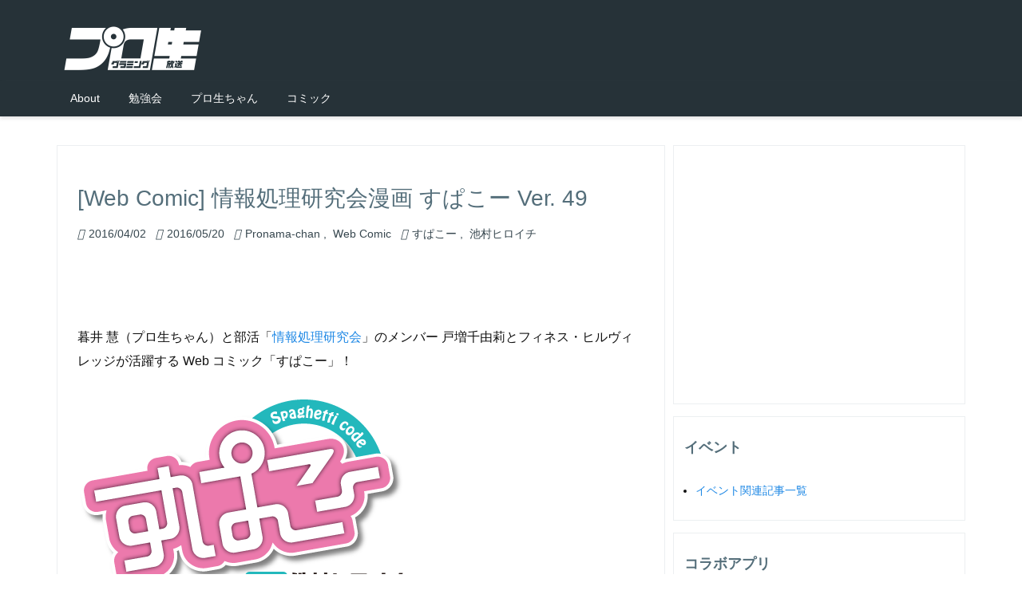

--- FILE ---
content_type: text/html; charset=UTF-8
request_url: https://pronama.jp/wp-admin/admin-ajax.php?action=thk_sns_real&sns=h&url=https%3A%2F%2Fpronama.jp%2F2016%2F04%2F02%2Fweb-comic-spaco-49%2F&_=1767453029783
body_size: -575
content:
!

--- FILE ---
content_type: text/html; charset=UTF-8
request_url: https://pronama.jp/wp-admin/admin-ajax.php?action=thk_sns_real&sns=p&url=https%3A%2F%2Fpronama.jp%2F2016%2F04%2F02%2Fweb-comic-spaco-49%2F&_=1767453029784
body_size: -577
content:
!

--- FILE ---
content_type: text/html; charset=utf-8
request_url: https://www.google.com/recaptcha/api2/aframe
body_size: 184
content:
<!DOCTYPE HTML><html><head><meta http-equiv="content-type" content="text/html; charset=UTF-8"></head><body><script nonce="qhQEHRz_Nbwe4bVUv2UBPQ">/** Anti-fraud and anti-abuse applications only. See google.com/recaptcha */ try{var clients={'sodar':'https://pagead2.googlesyndication.com/pagead/sodar?'};window.addEventListener("message",function(a){try{if(a.source===window.parent){var b=JSON.parse(a.data);var c=clients[b['id']];if(c){var d=document.createElement('img');d.src=c+b['params']+'&rc='+(localStorage.getItem("rc::a")?sessionStorage.getItem("rc::b"):"");window.document.body.appendChild(d);sessionStorage.setItem("rc::e",parseInt(sessionStorage.getItem("rc::e")||0)+1);localStorage.setItem("rc::h",'1767453034016');}}}catch(b){}});window.parent.postMessage("_grecaptcha_ready", "*");}catch(b){}</script></body></html>